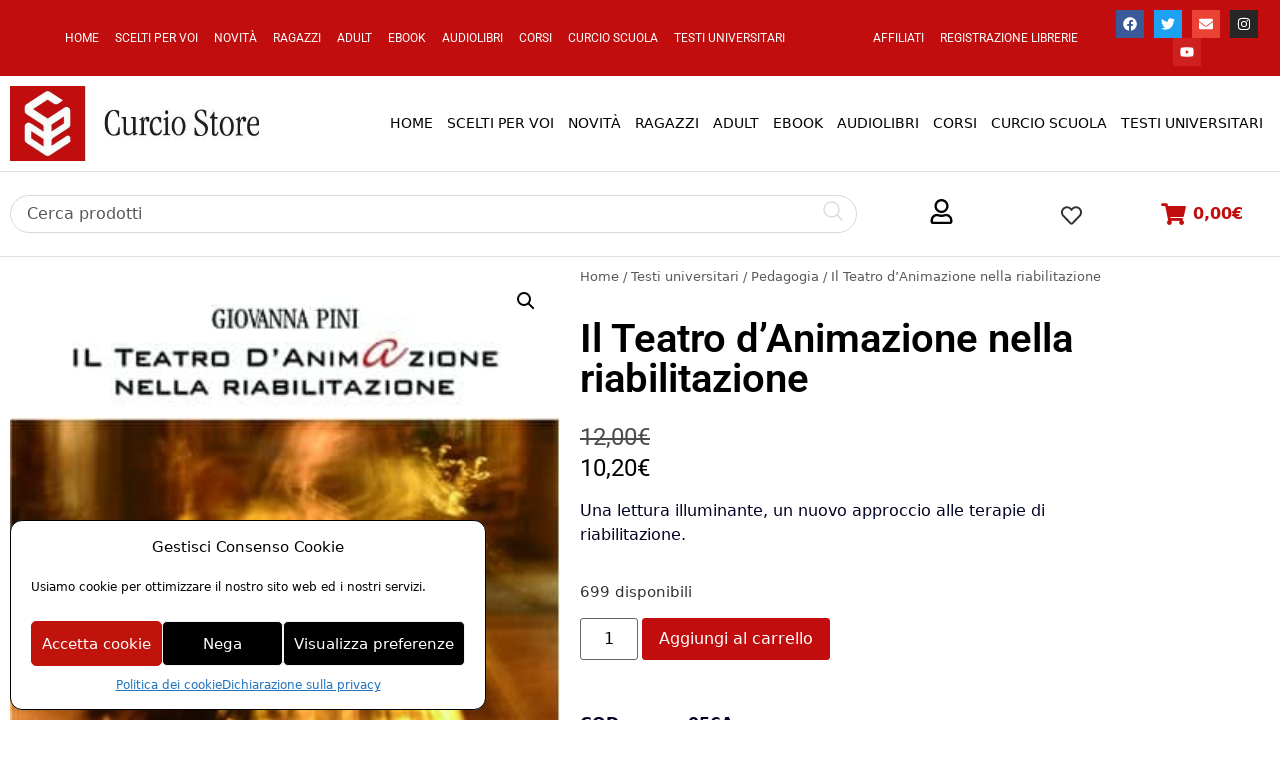

--- FILE ---
content_type: text/css
request_url: https://curciostore.com/wp-content/cache/flying-press/b1bebd9fbcce.post-153389.css
body_size: 1150
content:
.elementor-153389 .elementor-element.elementor-element-baaf522{--display:flex;--flex-direction:column;--container-widget-width:100%;--container-widget-height:initial;--container-widget-flex-grow:0;--container-widget-align-self:initial;--flex-wrap-mobile:wrap}.pp-tooltip.pp-tooltip-{{ID}}.pp-tooltip-content{font-family:var(--e-global-typography-accent-font-family),Sans-serif;font-weight:var(--e-global-typography-accent-font-weight)}.elementor-widget-heading .elementor-heading-title{font-family:var(--e-global-typography-primary-font-family),Sans-serif;font-weight:var(--e-global-typography-primary-font-weight);color:var(--e-global-color-primary)}.elementor-153389 .elementor-element.elementor-element-f570f55{text-align:center}.elementor-153389 .elementor-element.elementor-element-f570f55 .elementor-heading-title{color:#C10D0E}.elementor-153389 .elementor-element.elementor-element-172a87d:not(.elementor-motion-effects-element-type-background),.elementor-153389 .elementor-element.elementor-element-172a87d>.elementor-motion-effects-container>.elementor-motion-effects-layer{background-color:#292B33}.elementor-153389 .elementor-element.elementor-element-172a87d>.elementor-container{min-height:229px}.elementor-153389 .elementor-element.elementor-element-172a87d{transition:background 0.3s,border 0.3s,border-radius 0.3s,box-shadow 0.3s;padding:50px 0 25px 0}.elementor-153389 .elementor-element.elementor-element-172a87d>.elementor-background-overlay{transition:background 0.3s,border-radius 0.3s,opacity 0.3s}.elementor-widget-text-editor{font-family:var(--e-global-typography-text-font-family),Sans-serif;font-weight:var(--e-global-typography-text-font-weight);color:var(--e-global-color-text)}.elementor-widget-text-editor.elementor-drop-cap-view-stacked .elementor-drop-cap{background-color:var(--e-global-color-primary)}.elementor-widget-text-editor.elementor-drop-cap-view-framed .elementor-drop-cap,.elementor-widget-text-editor.elementor-drop-cap-view-default .elementor-drop-cap{color:var(--e-global-color-primary);border-color:var(--e-global-color-primary)}.elementor-153389 .elementor-element.elementor-element-5e707f4{font-family:"Roboto",Sans-serif;font-size:14px;font-weight:400;line-height:2.2em;color:#FFF}.elementor-widget-icon-list .elementor-icon-list-item:not(:last-child):after{border-color:var(--e-global-color-text)}.elementor-widget-icon-list .elementor-icon-list-icon i{color:var(--e-global-color-primary)}.elementor-widget-icon-list .elementor-icon-list-icon svg{fill:var(--e-global-color-primary)}.elementor-widget-icon-list .elementor-icon-list-item>.elementor-icon-list-text,.elementor-widget-icon-list .elementor-icon-list-item>a{font-family:var(--e-global-typography-text-font-family),Sans-serif;font-weight:var(--e-global-typography-text-font-weight)}.elementor-widget-icon-list .elementor-icon-list-text{color:var(--e-global-color-secondary)}.elementor-153389 .elementor-element.elementor-element-5b76a12 .elementor-icon-list-icon i{transition:color 0.3s}.elementor-153389 .elementor-element.elementor-element-5b76a12 .elementor-icon-list-icon svg{transition:fill 0.3s}.elementor-153389 .elementor-element.elementor-element-5b76a12{--e-icon-list-icon-size:14px;--icon-vertical-offset:0px}.elementor-153389 .elementor-element.elementor-element-5b76a12 .elementor-icon-list-item>.elementor-icon-list-text,.elementor-153389 .elementor-element.elementor-element-5b76a12 .elementor-icon-list-item>a{font-family:"Roboto",Sans-serif;font-size:14px;font-weight:400;line-height:2em}.elementor-153389 .elementor-element.elementor-element-5b76a12 .elementor-icon-list-text{color:#FFF;transition:color 0.3s}.elementor-153389 .elementor-element.elementor-element-5b76a12 .elementor-icon-list-item:hover .elementor-icon-list-text{color:#CBCBCB}.elementor-153389 .elementor-element.elementor-element-e82275d .elementor-icon-list-icon i{transition:color 0.3s}.elementor-153389 .elementor-element.elementor-element-e82275d .elementor-icon-list-icon svg{transition:fill 0.3s}.elementor-153389 .elementor-element.elementor-element-e82275d{--e-icon-list-icon-size:14px;--icon-vertical-offset:0px}.elementor-153389 .elementor-element.elementor-element-e82275d .elementor-icon-list-item>.elementor-icon-list-text,.elementor-153389 .elementor-element.elementor-element-e82275d .elementor-icon-list-item>a{font-family:"Roboto",Sans-serif;font-size:14px;font-weight:400;line-height:2em}.elementor-153389 .elementor-element.elementor-element-e82275d .elementor-icon-list-text{color:#FFF;transition:color 0.3s}.elementor-153389 .elementor-element.elementor-element-e82275d .elementor-icon-list-item:hover .elementor-icon-list-text{color:#CBCBCB}.elementor-153389 .elementor-element.elementor-element-0a10ba4 .elementor-icon-list-icon i{transition:color 0.3s}.elementor-153389 .elementor-element.elementor-element-0a10ba4 .elementor-icon-list-icon svg{transition:fill 0.3s}.elementor-153389 .elementor-element.elementor-element-0a10ba4{--e-icon-list-icon-size:14px;--icon-vertical-offset:0px}.elementor-153389 .elementor-element.elementor-element-0a10ba4 .elementor-icon-list-item>.elementor-icon-list-text,.elementor-153389 .elementor-element.elementor-element-0a10ba4 .elementor-icon-list-item>a{font-family:"Roboto",Sans-serif;font-size:14px;font-weight:400;line-height:2em}.elementor-153389 .elementor-element.elementor-element-0a10ba4 .elementor-icon-list-text{color:#FFF;transition:color 0.3s}.elementor-153389 .elementor-element.elementor-element-0a10ba4 .elementor-icon-list-item:hover .elementor-icon-list-text{color:#CBCBCB}.elementor-153389 .elementor-element.elementor-element-b238dad:not(.elementor-motion-effects-element-type-background),.elementor-153389 .elementor-element.elementor-element-b238dad>.elementor-motion-effects-container>.elementor-motion-effects-layer{background-color:#292B33}.elementor-153389 .elementor-element.elementor-element-b238dad>.elementor-container{min-height:330px}.elementor-153389 .elementor-element.elementor-element-b238dad{transition:background 0.3s,border 0.3s,border-radius 0.3s,box-shadow 0.3s;padding:0 0 0 0}.elementor-153389 .elementor-element.elementor-element-b238dad>.elementor-background-overlay{transition:background 0.3s,border-radius 0.3s,opacity 0.3s}.elementor-bc-flex-widget .elementor-153389 .elementor-element.elementor-element-26aefe8.elementor-column .elementor-widget-wrap{align-items:center}.elementor-153389 .elementor-element.elementor-element-26aefe8.elementor-column.elementor-element[data-element_type="column"]>.elementor-widget-wrap.elementor-element-populated{align-content:center;align-items:center}.elementor-153389 .elementor-element.elementor-element-6db12ff{color:#FFF}.elementor-widget-nav-menu .elementor-nav-menu .elementor-item{font-family:var(--e-global-typography-primary-font-family),Sans-serif;font-weight:var(--e-global-typography-primary-font-weight)}.elementor-widget-nav-menu .elementor-nav-menu--main .elementor-item{color:var(--e-global-color-text);fill:var(--e-global-color-text)}.elementor-widget-nav-menu .elementor-nav-menu--main .elementor-item:hover,.elementor-widget-nav-menu .elementor-nav-menu--main .elementor-item.elementor-item-active,.elementor-widget-nav-menu .elementor-nav-menu--main .elementor-item.highlighted,.elementor-widget-nav-menu .elementor-nav-menu--main .elementor-item:focus{color:var(--e-global-color-accent);fill:var(--e-global-color-accent)}.elementor-widget-nav-menu .elementor-nav-menu--main:not(.e--pointer-framed) .elementor-item:before,.elementor-widget-nav-menu .elementor-nav-menu--main:not(.e--pointer-framed) .elementor-item:after{background-color:var(--e-global-color-accent)}.elementor-widget-nav-menu .e--pointer-framed .elementor-item:before,.elementor-widget-nav-menu .e--pointer-framed .elementor-item:after{border-color:var(--e-global-color-accent)}.elementor-widget-nav-menu{--e-nav-menu-divider-color:var( --e-global-color-text )}.elementor-widget-nav-menu .elementor-nav-menu--dropdown .elementor-item,.elementor-widget-nav-menu .elementor-nav-menu--dropdown .elementor-sub-item{font-family:var(--e-global-typography-accent-font-family),Sans-serif;font-weight:var(--e-global-typography-accent-font-weight)}.elementor-153389 .elementor-element.elementor-element-93997d3 .elementor-menu-toggle{margin:0 auto;background-color:#FFF}.elementor-153389 .elementor-element.elementor-element-93997d3 .elementor-nav-menu--main .elementor-item{color:#FFF;fill:#FFF}.elementor-153389 .elementor-element.elementor-element-93997d3 .elementor-nav-menu--main .elementor-item:hover,.elementor-153389 .elementor-element.elementor-element-93997d3 .elementor-nav-menu--main .elementor-item.elementor-item-active,.elementor-153389 .elementor-element.elementor-element-93997d3 .elementor-nav-menu--main .elementor-item.highlighted,.elementor-153389 .elementor-element.elementor-element-93997d3 .elementor-nav-menu--main .elementor-item:focus{color:#CBCBCB;fill:#CBCBCB}.elementor-153389 .elementor-element.elementor-element-93997d3 .elementor-nav-menu--main .elementor-item.elementor-item-active{color:#FFF}.elementor-153389 .elementor-element.elementor-element-93997d3 .elementor-nav-menu--dropdown a,.elementor-153389 .elementor-element.elementor-element-93997d3 .elementor-menu-toggle{color:#292B33;fill:#292B33}.elementor-153389 .elementor-element.elementor-element-93997d3 .elementor-nav-menu--dropdown a:hover,.elementor-153389 .elementor-element.elementor-element-93997d3 .elementor-nav-menu--dropdown a.elementor-item-active,.elementor-153389 .elementor-element.elementor-element-93997d3 .elementor-nav-menu--dropdown a.highlighted,.elementor-153389 .elementor-element.elementor-element-93997d3 .elementor-menu-toggle:hover{color:#FFF}.elementor-153389 .elementor-element.elementor-element-93997d3 .elementor-nav-menu--dropdown a:hover,.elementor-153389 .elementor-element.elementor-element-93997d3 .elementor-nav-menu--dropdown a.elementor-item-active,.elementor-153389 .elementor-element.elementor-element-93997d3 .elementor-nav-menu--dropdown a.highlighted{background-color:#292B33}.elementor-153389 .elementor-element.elementor-element-93997d3 .elementor-nav-menu--dropdown a.elementor-item-active{color:#FFF;background-color:#292B33}.elementor-153389 .elementor-element.elementor-element-93997d3 div.elementor-menu-toggle{color:#292B33}.elementor-153389 .elementor-element.elementor-element-93997d3 div.elementor-menu-toggle svg{fill:#292B33}.elementor-153389 .elementor-element.elementor-element-93997d3 div.elementor-menu-toggle:hover{color:#FFF}.elementor-153389 .elementor-element.elementor-element-93997d3 div.elementor-menu-toggle:hover svg{fill:#FFF}.elementor-153389 .elementor-element.elementor-element-93997d3 .elementor-menu-toggle:hover{background-color:#292B33}.elementor-theme-builder-content-area{height:400px}.elementor-location-header:before,.elementor-location-footer:before{content:"";display:table;clear:both}@media(max-width:767px){.elementor-153389 .elementor-element.elementor-element-5e707f4{text-align:center;line-height:2.5em}}

--- FILE ---
content_type: text/css
request_url: https://curciostore.com/wp-content/cache/flying-press/e57858727cb7.post-153193.css
body_size: 1826
content:
.pp-tooltip.pp-tooltip-{{ID}}.pp-tooltip-content{font-family:var(--e-global-typography-accent-font-family),Sans-serif;font-weight:var(--e-global-typography-accent-font-weight)}.elementor-153193 .elementor-element.elementor-element-80452f0 .woocommerce-breadcrumb{color:#5A5A5A;font-size:13px}.elementor-153193 .elementor-element.elementor-element-80452f0 .woocommerce-breadcrumb>a{color:#5A5A5A}.elementor-widget-woocommerce-product-title .elementor-heading-title{font-family:var(--e-global-typography-primary-font-family),Sans-serif;font-weight:var(--e-global-typography-primary-font-weight);color:var(--e-global-color-primary)}.elementor-153193 .elementor-element.elementor-element-4f64eb8 .elementor-heading-title{color:#000}.woocommerce .elementor-widget-woocommerce-product-price .price{color:var(--e-global-color-primary);font-family:var(--e-global-typography-primary-font-family),Sans-serif;font-weight:var(--e-global-typography-primary-font-weight)}.elementor-153193 .elementor-element.elementor-element-1205b91{margin:0 0 calc(var(--kit-widget-spacing, 0px) + 0px) 0;padding:0 0 0 0}.woocommerce .elementor-153193 .elementor-element.elementor-element-1205b91 .price{color:#000;font-family:"Roboto",Sans-serif;font-size:24px;font-weight:400}.woocommerce .elementor-153193 .elementor-element.elementor-element-1205b91 .price ins{color:#000;font-weight:800}body:not(.rtl) .elementor-153193 .elementor-element.elementor-element-1205b91:not(.elementor-product-price-block-yes) del{margin-right:-5px}body.rtl .elementor-153193 .elementor-element.elementor-element-1205b91:not(.elementor-product-price-block-yes) del{margin-left:-5px}.elementor-153193 .elementor-element.elementor-element-1205b91.elementor-product-price-block-yes del{margin-bottom:-5px}.elementor-153193 .elementor-element.elementor-element-eb01ce7{margin:-22px 0 calc(var(--kit-widget-spacing, 0px) + 0px) 0;text-align:left}.woocommerce .elementor-153193 .elementor-element.elementor-element-eb01ce7 .woocommerce-product-details__short-description{color:#000222;font-size:16px}.elementor-widget-woocommerce-product-add-to-cart .added_to_cart{font-family:var(--e-global-typography-accent-font-family),Sans-serif;font-weight:var(--e-global-typography-accent-font-weight)}.elementor-153193 .elementor-element.elementor-element-f345a92 .cart button,.elementor-153193 .elementor-element.elementor-element-f345a92 .cart .button{color:#FFF;background-color:#C10D0E;border-color:#C10D0E;transition:all 0.2s}.elementor-153193 .elementor-element.elementor-element-f345a92 .cart button:hover,.elementor-153193 .elementor-element.elementor-element-f345a92 .cart .button:hover{color:#FFF;background-color:#C10D0E;border-color:#C10D0E}.elementor-153193 .elementor-element.elementor-element-f345a92{--button-spacing:20px}.elementor-153193 .elementor-element.elementor-element-f345a92 .quantity .qty{color:#000;transition:all 0.2s}.elementor-widget-woocommerce-product-meta .product_meta .detail-container:not(:last-child):after{border-color:var(--e-global-color-text)}.elementor-153193 .elementor-element.elementor-element-2988af3:not(.elementor-woo-meta--view-inline) .product_meta .detail-container:not(:last-child){padding-bottom:calc(20px/2)}.elementor-153193 .elementor-element.elementor-element-2988af3:not(.elementor-woo-meta--view-inline) .product_meta .detail-container:not(:first-child){margin-top:calc(20px/2)}.elementor-153193 .elementor-element.elementor-element-2988af3.elementor-woo-meta--view-inline .product_meta .detail-container{margin-right:calc(20px/2);margin-left:calc(20px/2)}.elementor-153193 .elementor-element.elementor-element-2988af3.elementor-woo-meta--view-inline .product_meta{margin-right:calc(-20px/2);margin-left:calc(-20px/2)}body:not(.rtl) .elementor-153193 .elementor-element.elementor-element-2988af3.elementor-woo-meta--view-inline .detail-container:after{right:calc((-20px/2) + (-1px/2))}body:not.rtl .elementor-153193 .elementor-element.elementor-element-2988af3.elementor-woo-meta--view-inline .detail-container:after{left:calc((-20px/2) - (1px/2))}.elementor-153193 .elementor-element.elementor-element-2988af3{font-weight:600;color:#000222}.elementor-153193 .elementor-element.elementor-element-2988af3 a{color:#000222}.elementor-bc-flex-widget .elementor-153193 .elementor-element.elementor-element-a1861d9.elementor-column .elementor-widget-wrap{align-items:center}.elementor-153193 .elementor-element.elementor-element-a1861d9.elementor-column.elementor-element[data-element_type="column"]>.elementor-widget-wrap.elementor-element-populated{align-content:center;align-items:center}.elementor-widget-heading .elementor-heading-title{font-family:var(--e-global-typography-primary-font-family),Sans-serif;font-weight:var(--e-global-typography-primary-font-weight);color:var(--e-global-color-primary)}.elementor-153193 .elementor-element.elementor-element-fca431c .elementor-heading-title{font-family:"Roboto",Sans-serif;font-size:14px;font-weight:600;color:#000}.elementor-153193 .elementor-element.elementor-element-e484fff{--alignment:left;--grid-side-margin:-10px;--grid-column-gap:-10px;--grid-row-gap:0px;--grid-bottom-margin:0px;--e-share-buttons-primary-color:#FFFFFF;--e-share-buttons-secondary-color:#797979}.elementor-153193 .elementor-element.elementor-element-e484fff .elementor-share-btn{font-size:calc(0.9px * 10);border-width:0}.elementor-153193 .elementor-element.elementor-element-e484fff .elementor-share-btn:hover{--e-share-buttons-secondary-color:#000000}.elementor-153193 .elementor-element.elementor-element-77d8c8a{margin-top:26px;margin-bottom:0}.woocommerce .elementor-153193 .elementor-element.elementor-element-4d36b67 .woocommerce-tabs ul.wc-tabs li a{color:#2D2A2A}.woocommerce .elementor-153193 .elementor-element.elementor-element-4d36b67 .woocommerce-tabs ul.wc-tabs li{background-color:#FFF;border-color:#FFF;border-radius:0 0 0 0}.woocommerce .elementor-153193 .elementor-element.elementor-element-4d36b67 .woocommerce-tabs .woocommerce-Tabs-panel{border-color:#C10D0E;border-width:0 0 0 0;margin-top:0;border-radius:290px 290px 290px 290px}.woocommerce .elementor-153193 .elementor-element.elementor-element-4d36b67 .woocommerce-tabs .woocommerce-Tabs-panel,.woocommerce .elementor-153193 .elementor-element.elementor-element-4d36b67 .woocommerce-tabs ul.wc-tabs li.active{background-color:#FFF}.woocommerce .elementor-153193 .elementor-element.elementor-element-4d36b67 .woocommerce-tabs ul.wc-tabs li.active{border-bottom-color:#FFF;border-color:#C10D0E #C10D0E #FFF #C10D0E}.woocommerce .elementor-153193 .elementor-element.elementor-element-4d36b67 .woocommerce-tabs ul.wc-tabs li:not(.active){border-bottom-color:#C10D0E}.woocommerce .elementor-153193 .elementor-element.elementor-element-4d36b67 .woocommerce-Tabs-panel{color:#000222}.woocommerce .elementor-153193 .elementor-element.elementor-element-4d36b67 .woocommerce-Tabs-panel h2{color:#000}.woocommerce .elementor-153193 .elementor-element.elementor-element-4d36b67 .woocommerce-tabs ul.wc-tabs{margin-left:290px;margin-right:290px}.woocommerce .elementor-153193 .elementor-element.elementor-element-e7dc397 .woocommerce-tabs ul.wc-tabs li a{color:#2D2A2A}.woocommerce .elementor-153193 .elementor-element.elementor-element-e7dc397 .woocommerce-tabs ul.wc-tabs li{background-color:#FFF;border-color:#FFF;border-radius:0 0 0 0}.woocommerce .elementor-153193 .elementor-element.elementor-element-e7dc397 .woocommerce-tabs .woocommerce-Tabs-panel{border-color:#C10D0E;border-width:0 0 0 0;margin-top:0}.woocommerce .elementor-153193 .elementor-element.elementor-element-e7dc397 .woocommerce-tabs .woocommerce-Tabs-panel,.woocommerce .elementor-153193 .elementor-element.elementor-element-e7dc397 .woocommerce-tabs ul.wc-tabs li.active{background-color:#FFF}.woocommerce .elementor-153193 .elementor-element.elementor-element-e7dc397 .woocommerce-tabs ul.wc-tabs li.active{border-bottom-color:#FFF;border-color:#C10D0E #C10D0E #FFF #C10D0E}.woocommerce .elementor-153193 .elementor-element.elementor-element-e7dc397 .woocommerce-tabs ul.wc-tabs li:not(.active){border-bottom-color:#C10D0E}.woocommerce .elementor-153193 .elementor-element.elementor-element-e7dc397 .woocommerce-Tabs-panel{color:#000222}.woocommerce .elementor-153193 .elementor-element.elementor-element-e7dc397 .woocommerce-Tabs-panel h2{color:#000}.elementor-153193 .elementor-element.elementor-element-f53522e{margin-top:50px;margin-bottom:0}.elementor-153193 .elementor-element.elementor-element-5de153e{margin:0 0 calc(var(--kit-widget-spacing, 0px) + 0px) -3px}.elementor-153193 .elementor-element.elementor-element-5de153e .elementor-heading-title{font-family:"Roboto",Sans-serif;font-weight:400;color:#2D2A2A}.elementor-widget-divider{--divider-color:var( --e-global-color-secondary )}.elementor-widget-divider .elementor-divider__text{color:var(--e-global-color-secondary);font-family:var(--e-global-typography-secondary-font-family),Sans-serif;font-weight:var(--e-global-typography-secondary-font-weight)}.elementor-widget-divider.elementor-view-stacked .elementor-icon{background-color:var(--e-global-color-secondary)}.elementor-widget-divider.elementor-view-framed .elementor-icon,.elementor-widget-divider.elementor-view-default .elementor-icon{color:var(--e-global-color-secondary);border-color:var(--e-global-color-secondary)}.elementor-widget-divider.elementor-view-framed .elementor-icon,.elementor-widget-divider.elementor-view-default .elementor-icon svg{fill:var(--e-global-color-secondary)}.elementor-153193 .elementor-element.elementor-element-e517dc8{--divider-border-style:solid;--divider-color:#C10D0E;--divider-border-width:2.5px;margin:-15px 0 calc(var(--kit-widget-spacing, 0px) + 0px) 0}.elementor-153193 .elementor-element.elementor-element-e517dc8 .elementor-divider-separator{width:4%}.elementor-153193 .elementor-element.elementor-element-e517dc8 .elementor-divider{padding-block-start:2px;padding-block-end:2px}.elementor-widget-uael-woo-products .uael-woocommerce .uael-woo-products-summary-wrap .button{background-color:var(--e-global-color-accent);font-family:var(--e-global-typography-accent-font-family),Sans-serif;font-weight:var(--e-global-typography-accent-font-weight)}.elementor-widget-uael-woo-products .uael-woocommerce .uael-woo-product-category{color:var(--e-global-color-text);font-family:var(--e-global-typography-text-font-family),Sans-serif;font-weight:var(--e-global-typography-text-font-weight)}.elementor-widget-uael-woo-products .uael-woocommerce .uael-loop-product__link,.elementor-widget-uael-woo-products .uael-woocommerce .woocommerce-loop-product__title{color:var(--e-global-color-primary);font-family:var(--e-global-typography-primary-font-family),Sans-serif;font-weight:var(--e-global-typography-primary-font-weight)}.elementor-widget-uael-woo-products .uael-woocommerce .uael-loop-product__link:hover .woocommerce-loop-product__title{color:var(--e-global-color-primary)}.elementor-widget-uael-woo-products .uael-woocommerce .star-rating,.elementor-widget-uael-woo-products .uael-woocommerce .star-rating::before{color:var(--e-global-color-accent)}.elementor-widget-uael-woo-products .uael-woocommerce li.product .price{color:var(--e-global-color-text);font-family:var(--e-global-typography-text-font-family),Sans-serif;font-weight:var(--e-global-typography-text-font-weight)}.elementor-widget-uael-woo-products .uael-woocommerce .uael-woo-products-description{color:var(--e-global-color-text);font-family:var(--e-global-typography-text-font-family),Sans-serif;font-weight:var(--e-global-typography-text-font-weight)}.elementor-widget-uael-woo-products .uael-woocommerce .uael-onsale{background-color:var(--e-global-color-accent);font-family:var(--e-global-typography-text-font-family),Sans-serif;font-weight:var(--e-global-typography-text-font-weight)}.elementor-widget-uael-woo-products .uael-woocommerce .uael-featured{background-color:var(--e-global-color-secondary);font-family:var(--e-global-typography-text-font-family),Sans-serif;font-weight:var(--e-global-typography-text-font-weight)}.elementor-widget-uael-woo-products .uael-product-actions .uael-action-item-wrap:hover .uael-action-item{color:var(--e-global-color-accent)}.elementor-widget-uael-woo-products nav.uael-woocommerce-pagination ul li>.page-numbers{color:var(--e-global-color-accent);font-family:var(--e-global-typography-accent-font-family),Sans-serif;font-weight:var(--e-global-typography-accent-font-weight)}.elementor-widget-uael-woo-products nav.uael-woocommerce-pagination ul li .page-numbers,.elementor-widget-uael-woo-products nav.uael-woocommerce-pagination ul li span.current{border-color:var(--e-global-color-accent)}.elementor-widget-uael-woo-products nav.uael-woocommerce-pagination ul li .page-numbers:focus,.elementor-widget-uael-woo-products nav.uael-woocommerce-pagination ul li .page-numbers:hover,.elementor-widget-uael-woo-products nav.uael-woocommerce-pagination ul li span.current{background-color:var(--e-global-color-accent);border-color:var(--e-global-color-accent)}.elementor-153193 .elementor-element.elementor-element-c70c3c2 .uael-woocommerce li.product{padding-right:calc(16px/2);padding-left:calc(16px/2)}.elementor-153193 .elementor-element.elementor-element-c70c3c2 .uael-woocommerce ul.products{margin-left:calc(-16px/2);margin-right:calc(-16px/2)}.elementor-153193 .elementor-element.elementor-element-c70c3c2 .uael-woo-product-wrapper{background-color:#fff}.elementor-153193 .elementor-element.elementor-element-c70c3c2 .uael-woocommerce .uael-woo-product-category{color:#000222}.elementor-153193 .elementor-element.elementor-element-c70c3c2 .uael-woocommerce .uael-loop-product__link,.elementor-153193 .elementor-element.elementor-element-c70c3c2 .uael-woocommerce .woocommerce-loop-product__title{color:#000222;font-family:"Roboto",Sans-serif;font-size:20px;font-weight:600}.elementor-153193 .elementor-element.elementor-element-c70c3c2 .uael-woocommerce .uael-loop-product__link:hover .woocommerce-loop-product__title{color:#000222}.elementor-153193 .elementor-element.elementor-element-c70c3c2 .uael-woocommerce .woocommerce-loop-product__title{margin-bottom:16px}.elementor-153193 .elementor-element.elementor-element-c70c3c2 .uael-woocommerce li.product .price{color:#000222;font-family:"Roboto",Sans-serif;font-size:22px;font-weight:600;margin-bottom:0}.elementor-153193 .elementor-element.elementor-element-c70c3c2 .uael-product-actions .uael-action-item{color:#C10D0E}.elementor-153193 .elementor-element.elementor-element-c70c3c2 .uael-product-actions .uael-action-item-wrap:hover .uael-action-item{color:#C10D0E}.elementor-153193 .elementor-element.elementor-element-c70c3c2 .uael-woo-products-slider .slick-slider .slick-arrow{font-size:22px;color:#FFF;background-color:#D2D2D2}.elementor-153193 .elementor-element.elementor-element-c70c3c2 .uael-woo-products-slider .slick-dots li button:before{font-size:6px}@media(max-width:1024px){.elementor-153193 .elementor-element.elementor-element-e484fff{--grid-side-margin:-10px;--grid-column-gap:-10px;--grid-row-gap:0px;--grid-bottom-margin:0px}}@media(max-width:767px){.elementor-153193 .elementor-element.elementor-element-1205b91{text-align:center}.elementor-153193 .elementor-element.elementor-element-eb01ce7{text-align:center}.elementor-153193 .elementor-element.elementor-element-fca431c{text-align:center}.elementor-153193 .elementor-element.elementor-element-e484fff{--alignment:center}.elementor-153193 .elementor-element.elementor-element-e484fff{--grid-side-margin:-10px;--grid-column-gap:-10px;--grid-row-gap:0px;--grid-bottom-margin:0px}.woocommerce .elementor-153193 .elementor-element.elementor-element-e7dc397 .woocommerce-tabs ul.wc-tabs li a{font-size:10px}.elementor-153193 .elementor-element.elementor-element-5de153e{text-align:center}.elementor-153193 .elementor-element.elementor-element-e517dc8 .elementor-divider-separator{width:20%;margin:0 auto;margin-center:0}.elementor-153193 .elementor-element.elementor-element-e517dc8 .elementor-divider{text-align:center}}@media(min-width:768px){.elementor-153193 .elementor-element.elementor-element-a1861d9{width:15.818%}.elementor-153193 .elementor-element.elementor-element-1f4e8b5{width:84.182%}}

--- FILE ---
content_type: text/css
request_url: https://curciostore.com/wp-content/cache/flying-press/90e37bc52586.stripe-link.css
body_size: 64
content:
.stripe-gateway-checkout-email-field{position:relative}.stripe-gateway-checkout-email-field button.stripe-gateway-stripelink-modal-trigger{display:none;position:absolute;right:5px;width:64px;height:40px;background:no-repeat url(https://curciostore.com/wp-content/plugins/woocommerce-gateway-stripe/assets/images/link.svg);background-color:#fff0;cursor:pointer;border:none}